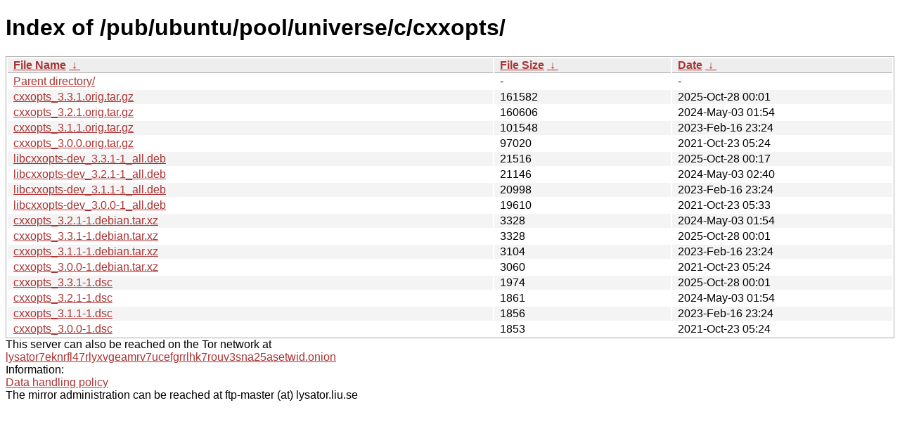

--- FILE ---
content_type: text/html; charset=utf-8
request_url: http://ftp.lysator.liu.se/pub/ubuntu/pool/universe/c/cxxopts/?C=S&O=D
body_size: 5051
content:
<!DOCTYPE html><html><head><meta http-equiv="content-type" content="text/html; charset=utf-8"><meta name="viewport" content="width=device-width"><style type="text/css">body,html {background:#fff;font-family:"Bitstream Vera Sans","Lucida Grande","Lucida Sans Unicode",Lucidux,Verdana,Lucida,sans-serif;}tr:nth-child(even) {background:#f4f4f4;}th,td {padding:0.1em 0.5em;}th {text-align:left;font-weight:bold;background:#eee;border-bottom:1px solid #aaa;}#list {border:1px solid #aaa;width:100%;}a {color:#a33;}a:hover {color:#e33;}</style>

<title>Index of /pub/ubuntu/pool/universe/c/cxxopts/</title>
</head><body><h1>Index of /pub/ubuntu/pool/universe/c/cxxopts/</h1>
<table id="list"><thead><tr><th style="width:55%"><a href="?C=N&amp;O=A">File Name</a>&nbsp;<a href="?C=N&amp;O=D">&nbsp;&darr;&nbsp;</a></th><th style="width:20%"><a href="?C=S&amp;O=A">File Size</a>&nbsp;<a href="?C=S&amp;O=D">&nbsp;&darr;&nbsp;</a></th><th style="width:25%"><a href="?C=M&amp;O=A">Date</a>&nbsp;<a href="?C=M&amp;O=D">&nbsp;&darr;&nbsp;</a></th></tr></thead>
<tbody><tr><td class="link"><a href="../?C=S&amp;O=D">Parent directory/</a></td><td class="size">-</td><td class="date">-</td></tr>
<tr><td class="link"><a href="cxxopts_3.3.1.orig.tar.gz" title="cxxopts_3.3.1.orig.tar.gz">cxxopts_3.3.1.orig.tar.gz</a></td><td class="size">             161582</td><td class="date">2025-Oct-28 00:01</td></tr>
<tr><td class="link"><a href="cxxopts_3.2.1.orig.tar.gz" title="cxxopts_3.2.1.orig.tar.gz">cxxopts_3.2.1.orig.tar.gz</a></td><td class="size">             160606</td><td class="date">2024-May-03 01:54</td></tr>
<tr><td class="link"><a href="cxxopts_3.1.1.orig.tar.gz" title="cxxopts_3.1.1.orig.tar.gz">cxxopts_3.1.1.orig.tar.gz</a></td><td class="size">             101548</td><td class="date">2023-Feb-16 23:24</td></tr>
<tr><td class="link"><a href="cxxopts_3.0.0.orig.tar.gz" title="cxxopts_3.0.0.orig.tar.gz">cxxopts_3.0.0.orig.tar.gz</a></td><td class="size">              97020</td><td class="date">2021-Oct-23 05:24</td></tr>
<tr><td class="link"><a href="libcxxopts-dev_3.3.1-1_all.deb" title="libcxxopts-dev_3.3.1-1_all.deb">libcxxopts-dev_3.3.1-1_all.deb</a></td><td class="size">              21516</td><td class="date">2025-Oct-28 00:17</td></tr>
<tr><td class="link"><a href="libcxxopts-dev_3.2.1-1_all.deb" title="libcxxopts-dev_3.2.1-1_all.deb">libcxxopts-dev_3.2.1-1_all.deb</a></td><td class="size">              21146</td><td class="date">2024-May-03 02:40</td></tr>
<tr><td class="link"><a href="libcxxopts-dev_3.1.1-1_all.deb" title="libcxxopts-dev_3.1.1-1_all.deb">libcxxopts-dev_3.1.1-1_all.deb</a></td><td class="size">              20998</td><td class="date">2023-Feb-16 23:24</td></tr>
<tr><td class="link"><a href="libcxxopts-dev_3.0.0-1_all.deb" title="libcxxopts-dev_3.0.0-1_all.deb">libcxxopts-dev_3.0.0-1_all.deb</a></td><td class="size">              19610</td><td class="date">2021-Oct-23 05:33</td></tr>
<tr><td class="link"><a href="cxxopts_3.2.1-1.debian.tar.xz" title="cxxopts_3.2.1-1.debian.tar.xz">cxxopts_3.2.1-1.debian.tar.xz</a></td><td class="size">               3328</td><td class="date">2024-May-03 01:54</td></tr>
<tr><td class="link"><a href="cxxopts_3.3.1-1.debian.tar.xz" title="cxxopts_3.3.1-1.debian.tar.xz">cxxopts_3.3.1-1.debian.tar.xz</a></td><td class="size">               3328</td><td class="date">2025-Oct-28 00:01</td></tr>
<tr><td class="link"><a href="cxxopts_3.1.1-1.debian.tar.xz" title="cxxopts_3.1.1-1.debian.tar.xz">cxxopts_3.1.1-1.debian.tar.xz</a></td><td class="size">               3104</td><td class="date">2023-Feb-16 23:24</td></tr>
<tr><td class="link"><a href="cxxopts_3.0.0-1.debian.tar.xz" title="cxxopts_3.0.0-1.debian.tar.xz">cxxopts_3.0.0-1.debian.tar.xz</a></td><td class="size">               3060</td><td class="date">2021-Oct-23 05:24</td></tr>
<tr><td class="link"><a href="cxxopts_3.3.1-1.dsc" title="cxxopts_3.3.1-1.dsc">cxxopts_3.3.1-1.dsc</a></td><td class="size">               1974</td><td class="date">2025-Oct-28 00:01</td></tr>
<tr><td class="link"><a href="cxxopts_3.2.1-1.dsc" title="cxxopts_3.2.1-1.dsc">cxxopts_3.2.1-1.dsc</a></td><td class="size">               1861</td><td class="date">2024-May-03 01:54</td></tr>
<tr><td class="link"><a href="cxxopts_3.1.1-1.dsc" title="cxxopts_3.1.1-1.dsc">cxxopts_3.1.1-1.dsc</a></td><td class="size">               1856</td><td class="date">2023-Feb-16 23:24</td></tr>
<tr><td class="link"><a href="cxxopts_3.0.0-1.dsc" title="cxxopts_3.0.0-1.dsc">cxxopts_3.0.0-1.dsc</a></td><td class="size">               1853</td><td class="date">2021-Oct-23 05:24</td></tr>
</tbody></table><div>This server can also be reached on the Tor network at</div>
<div><a href="http://lysator7eknrfl47rlyxvgeamrv7ucefgrrlhk7rouv3sna25asetwid.onion/">lysator7eknrfl47rlyxvgeamrv7ucefgrrlhk7rouv3sna25asetwid.onion</a></div>
<div>Information:</div>
<div><a href="/datahanteringspolicy.txt">Data handling policy</a></div>
<div>The mirror administration can be reached at ftp-master (at) lysator.liu.se</div>
